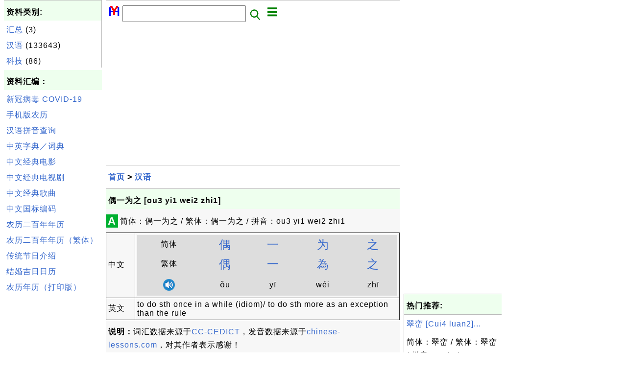

--- FILE ---
content_type: text/html; charset=UTF-8
request_url: http://zh.herongyang.com/1009063_%E5%81%B6%E4%B8%80%E4%B8%BA%E4%B9%8B.html
body_size: 4795
content:
<html><head>
<meta http-equiv="Content-Type" content="text/html; charset=utf-8"/>
<meta http-equiv="X-UA-Compatible" content="IE=edge"/>
<meta name="description" content="简体：偶一为之 / 繁体：偶一为之 / 拼音：ou3 yi1 wei2 zhi1"/> 
<meta name="keywords" content="汉语, 中文, 日历, 文化"/>
<meta name="viewport" content="width=device-width,initial-scale=1.0,maximum-scale=1.0,user-scalable=0"/>
<meta name="format-detection" content="telephone=no"/>
<meta name="apple-mobile-web-app-capable" content="yes"/>
<meta name="apple-mobile-web-app-status-bar-style" content="black"/>
<meta property="og:type" content="article"/>
<meta property="og:title" content="偶一为之 [ou3 yi1 wei2 zhi1]"/>
<meta property="og:description" content="简体：偶一为之 / 繁体：偶一为之 / 拼音：ou3 yi1 wei2 zhi1"/>
<meta property="og:image" content="http://zh.herongyang.com/z/_icon_Chinese.png"/>
<link rel="stylesheet" type="text/css" href="_style.css"/>
<title>偶一为之 [ou3 yi1 wei2 zhi1]</title>
<script>
function getCommList(id,op) {
   var req;
   if (window.XMLHttpRequest) {
      req = new XMLHttpRequest();
      req.onreadystatechange = function() {
         if (req.readyState==4 && req.status==200) {
            document.getElementById("getCommList").innerHTML=req.responseText;
         }
      }
      req.open("POST","getCommList.php?ID="+id+"&P="+op,true);
      req.setRequestHeader("Content-type","application/x-www-form-urlencoded");
      req.send("ID="+id+"&P="+op);
   }
}

function getCommForm(id,op) {
   var req;
   var str = "";
   if (op==1) str = "Submit=Submit";
   else str = "ID="+id;
   if (window.XMLHttpRequest) {
      req = new XMLHttpRequest();
      req.onreadystatechange = function() {
         if (req.readyState==4 && req.status==200) {
            getCommList(id,0);
            document.getElementById("getCommForm").innerHTML=req.responseText;
         }
      }
      req.open("POST","getCommForm.php",false);
      req.setRequestHeader("Content-type","application/x-www-form-urlencoded");
      if (frm=document.getElementById('commForm')) {
         var i;
         for (i=0; i<frm.length; i++) {
            str += '&'+frm.elements[i].name+"="+encodeURIComponent(frm.elements[i].value);
         }
      }  
      req.send(str);
   }
}

function topSwitch() {
    var y = document.getElementById("tagsTop");
    if (y.className === "r2") {
        y.className = "none";
    } else {
        y.className = "r2";
    }

    y = document.getElementById("menuTop");
    if (y.className === "r2") {
        y.className = "none";
    } else {
        y.className = "r2";
    }
}
function toggleList(toggle,list) {
  checkboxes = document.getElementsByName(list);
  for(var i=0, n=checkboxes.length;i<n;i++) {
    checkboxes[i].checked = toggle.checked;
  }
}
</script>
</head>
<body>
<div class="c1" id="left">
<div class="r2" id="links"><p class="head">资料类别:</p><p class=link><a href="/index.php?K=1">汇总</a> (3)</p><p class=link><a href="/index.php?K=2">汉语</a> (133643)</p><p class=link><a href="/index.php?K=4">科技</a> (86)</p></div><p class="head">资料汇编：</p>
<p class=link><a href="http://zh.herongyang.com/3000001_COVID-19.html">新冠病毒 COVID-19</a></p>
<p class=link><a href="https://www.herongyang.com/Chinese-Calendar/">手机版农历</a></p>
<p class=link><a href="http://zh.herongyang.com/1007_Chinese_Pinyin_Generator.html">汉语拼音查询</a></p>
<p class=link><a href="http://zh.herongyang.com/1006_Search_Interface_to_CC-CEDICT.html">中英字典／词典</a></p>
<p class=link><a href="https://www.herongyang.com/Chinese/Movies-Films/">中文经典电影</a></p>
<p class=link><a href="https://www.herongyang.com/Chinese/TV-Series/">中文经典电视剧</a></p>
<p class=link><a href="https://www.herongyang.com/Chinese/Music/">中文经典歌曲</a></p>
<p class=link><a href="https://www.herongyang.com/GB2312_zh/">中文国标编码</a></p>
<p class=link><a href="https://www.herongyang.com/Year_zh/">农历二百年年历</a></p>
<p class=link><a href="https://www.herongyang.com/Year_zh_TW/">农历二百年年历（繁体）</a></p>
<p class=link><a href="https://www.herongyang.com/1000173_Chinese_Festivals.html">传统节日介绍</a></p>
<p class=link><a href="https://www.herongyang.com/1000183_Wedding_Date-The_Most_Important_Date_of_Your_Life.html">结婚吉日日历</a></p>
<p class=link><a href="https://www.herongyang.com/1000075_Free_Chinese_Calendars.html">农历年历（打印版）</a></p><script async src="https://pagead2.googlesyndication.com/pagead/js/adsbygoogle.js"></script>
<!-- Cryptography vertical -->
<ins class="adsbygoogle"
     style="display:block"
     data-ad-client="ca-pub-8765173615603734"
     data-ad-slot="9597536342"
     data-ad-format="auto"
     data-full-width-responsive="true"></ins>
<script>
     (adsbygoogle = window.adsbygoogle || []).push({});
</script></div>
<div class="c1" id="center">
<div class="r2" id="header"><form action=index.php method=get><p class="tool"><a href=/index.php><img class=menu src=/_logo.png /></a>&nbsp;<input type=hidden name=K value='' /><input type=text size=25 maxlength=64 name=Q value="" /><input type=image src=/_search.png border=0 alt=Submit />&nbsp;<a href="javascript:void(0);" onclick="topSwitch()"><img class=menu src=/_menu.png></a></p></form></div><div class="none" id="tagsTop"><p class="menu"><span class=link><a href="/index.php?K=3">日历</a></span> <span class=link><a href="/index.php?K=1">汇总</a></span> <span class=link><a href="/index.php?K=2">汉语</a></span> <span class=link><a href="/index.php?K=4">科技</a></span> </p></div><div class="none" id="menuTop"><p class="menu"><span class=link><a href=/index.php>首页</a></span> <span class=link><a href=/1_About.html>介绍</a></span> <span class=link><a href=/2_Sitemap.html>索引</a></span> <span class=link><a href=/index.php?S=rank>热门</a></span> <span class=link><a href=/rss_xml.php>RSS</a></span> <span class=link><a href=/atom_xml.php>Atom</a></span> <span class=link><a href=/submit.php>留言</a></span> <span class=link><a href=https://www.herongyang.com>English</a></span> </p></div><script async src="https://pagead2.googlesyndication.com/pagead/js/adsbygoogle.js"></script>
<!-- Cryptography horizontal -->
<ins class="adsbygoogle"
     style="display:block"
     data-ad-client="ca-pub-8765173615603734"
     data-ad-slot="8905341519"
     data-ad-format="auto"
     data-full-width-responsive="true"></ins>
<script>
     (adsbygoogle = window.adsbygoogle || []).push({});
</script><div class=r2 id=navs><p class=navs><a href="/index.php">首页</a> > <a href="/index.php?K=2">汉语</a></p></div><div class=r2 id=detail><p class=head>偶一为之 [ou3 yi1 wei2 zhi1]</p><div class=user><div class=iconL>A</div><p><p>简体：偶一为之 / 繁体：偶一为之 / 拼音：ou3 yi1 wei2 zhi1</p></p>
<script>
function sleep(ms) {
  return new Promise(resolve => setTimeout(resolve, ms));
}
async function play(obj) {
  var list = document.getElementsByClassName("audio");
  for (var i=0; i<list.length; i++) {
    list[i].style.color = "red";
    list[i].style['background-color'] = "#cccccc";
    var items =list[i].getElementsByTagName("audio");
    items[0].play();
    await sleep(1500);
    items[0].pause();
    list[i].style.color = "black";
    list[i].style['background-color'] = "#dddddd";
  }
}
</script>
<table border=1 callspacing=0 cellpadding=4>
<tr><td style='width: 10%;'>中文</td><td>
<table border=0 callspacing=0 cellpadding=4>
<tr style='background-color: #dddddd; text-align: center;'><td>简体</td>
<td style='font-size: 24px;'><a href="2000681_%E5%81%B6_%5Bou3%5D.html">偶</a></td><td style='font-size: 24px;'><a href="2000241_%E4%B8%80_%5Byi1%5D.html">一</a></td><td style='font-size: 24px;'><a href="2006177_%E4%B8%BA_%5Bwei2_wei4%5D.html">为</a></td><td style='font-size: 24px;'><a href="2000299_%E4%B9%8B_%5Bzhi1%5D.html">之</a></td></tr>
<tr style='background-color: #dddddd; text-align: center;'><td>繁体</td>
<td style='font-size: 24px;'><a href="2000681_%E5%81%B6_%5Bou3%5D.html">偶</a></td><td style='font-size: 24px;'><a href="2000241_%E4%B8%80_%5Byi1%5D.html">一</a></td><td style='font-size: 24px;'><a href="2006178_%E7%82%BA_%5Bwei2_wei4%5D.html">為</a></td><td style='font-size: 24px;'><a href="2000299_%E4%B9%8B_%5Bzhi1%5D.html">之</a></td></tr>
<tr style='background-color: #dddddd; text-align: center;'><td><a href="javascript:void();" onclick="play();"/><img src="z/_icon_audio.png"</a></td>
<td class="audio">&#x01d2;u<audio src="Chinese-English-Dictionary/_hy_mp3_dict/ou3.mp3"/></td>
<td class="audio">y&#x012b;<audio src="Chinese-English-Dictionary/_hy_mp3_dict/yi1.mp3"/></td>
<td class="audio">w&#x00e9;i<audio src="Chinese-English-Dictionary/_hy_mp3_dict/wei2.mp3"/></td>
<td class="audio">zh&#x012b;<audio src="Chinese-English-Dictionary/_hy_mp3_dict/zhi1.mp3"/></td>
</tr>
</table>
</td></tr>
<tr><td>英文</td><td>to do sth once in a while (idiom)/ to do sth more as an exception than the rule</td></tr>
</table>
<p><b>说明：</b>词汇数据来源于<a href='https://cc-cedict.org'>CC-CEDICT</a>，发音数据来源于<a href='http://www.chinese-lessons.com'>chinese-lessons.com</a>，对其作者表示感谢！</p>
</div><p class=note>&#x270d;: CEDICT</p><p class=note>2021-04-05, 731&#x1f44d;, 0&#x1F4AC;</p></div><div id=getCommForm><script language=JavaScript>getCommForm(1009063);</script></div><div id=getCommList><script language=JavaScript>getCommList(1009063,0);</script></div><div class=r2 id=related><p class=head>相关资料:</p><div class=r2 id=item><p class=item><a href='1009060_%E4%BE%A6%E5%8A%9E_%5Bzhen1_ban4%5D.html'><img class=nailL src='z/_icon_Chinese.png' /><span class=head>侦办 [zhen1 ban4]</span><br/><span class=body>简体：侦办 / 繁体：侦办 / 拼音：zhen1 ban4 </span></a> <span class=userF>2021-04-05, 930&#x1f525;, 0&#x1F4AC;</span></p></div>
<div class=r2 id=item><p class=item><a href='1009066_%E5%81%B6%E5%83%8F%E5%89%A7_%5Bou3_xiang4_ju4%5D.html'><img class=nailL src='z/_icon_Chinese.png' /><span class=head>偶像剧 [ou3 xiang4 ju4]</span><br/><span class=body>简体：偶像剧 / 繁体：偶像剧 / 拼音：ou3 xiang4 ju4 </span></a> <span class=userF>2021-04-05, 884&#x1f525;, 0&#x1F4AC;</span></p></div>
<div class=r2 id=item><p class=item><a href='1009058_%E4%BE%A6%E5%90%AC_%5Bzhen1_ting1%5D.html'><img class=nailL src='z/_icon_Chinese.png' /><span class=head>侦听 [zhen1 ting1]</span><br/><span class=body>简体：侦听 / 繁体：侦听 / 拼音：zhen1 ting1 </span></a> <span class=userF>2021-04-05, 855&#x1f525;, 0&#x1F4AC;</span></p></div>
<div class=r2 id=item><p class=item><a href='1009059_%E4%BE%A6%E8%AE%AF_%5Bzhen1_xun4%5D.html'><img class=nailL src='z/_icon_Chinese.png' /><span class=head>侦讯 [zhen1 xun4]</span><br/><span class=body>简体：侦讯 / 繁体：侦讯 / 拼音：zhen1 xun4 </span></a> <span class=userF>2021-04-05, 850&#x1f525;, 0&#x1F4AC;</span></p></div>
<div class=r2 id=item><script async src="https://pagead2.googlesyndication.com/pagead/js/adsbygoogle.js"></script>
<ins class="adsbygoogle"
     style="display:block"
     data-ad-format="fluid"
     data-ad-layout-key="-h7-22+o-32+hx"
     data-ad-client="ca-pub-8765173615603734"
     data-ad-slot="3857290352"></ins>
<script>
     (adsbygoogle = window.adsbygoogle || []).push({});
</script></div>
<div class=r2 id=item><p class=item><a href='1009065_%E5%81%B6%E5%83%8F_%5Bou3_xiang4%5D.html'><img class=nailL src='z/_icon_Chinese.png' /><span class=head>偶像 [ou3 xiang4]</span><br/><span class=body>简体：偶像 / 繁体：偶像 / 拼音：ou3 xiang4 </span></a> <span class=userF>2021-04-05, 776&#x1f525;, 0&#x1F4AC;</span></p></div>
<div class=r2 id=item><p class=item><a href='1009068_%E5%81%B6%E5%87%BD%E6%95%B0_%5Bou3_han2_shu4%5D.html'><img class=nailL src='z/_icon_Chinese.png' /><span class=head>偶函数 [ou3 han2 shu4]</span><br/><span class=body>简体：偶函数 / 繁体：偶函数 / 拼音：ou3 han2 shu4 </span></a> <span class=userF>2021-04-05, 755&#x1f525;, 0&#x1F4AC;</span></p></div>
<div class=r2 id=item><p class=item><a href='1009067_%E5%81%B6%E5%83%8F%E5%8C%85%E8%A2%B1_%5Bou3_xiang4_bao1_fu5%5D.html'><img class=nailL src='z/_icon_Chinese.png' /><span class=head>偶像包袱 [ou3 xiang4 bao1 fu5]</span><br/><span class=body>简体：偶像包袱 / 繁体：偶像包袱 / 拼音：ou3 xiang4 bao1 fu5 </span></a> <span class=userF>2021-04-05, 749&#x1f525;, 0&#x1F4AC;</span></p></div>
<div class=r2 id=item><p class=item><a href='1009064_%E5%81%B6%E4%BA%BA_%5Bou3_ren2%5D.html'><img class=nailL src='z/_icon_Chinese.png' /><span class=head>偶人 [ou3 ren2]</span><br/><span class=body>简体：偶人 / 繁体：偶人 / 拼音：ou3 ren2 </span></a> <span class=userF>2021-04-05, 740&#x1f525;, 0&#x1F4AC;</span></p></div>
<div class=r2 id=item><p class=item><a href='1009063_%E5%81%B6%E4%B8%80%E4%B8%BA%E4%B9%8B_%5Bou3_yi1_wei2_zhi1%5D.html'><img class=nailL src='z/_icon_Chinese.png' /><span class=head>偶一为之 [ou3 yi1 wei2 zhi1]</span><br/><span class=body>简体：偶一为之 / 繁体：偶一为之 / 拼音：ou3 yi1 wei2 zhi1 </span></a> <span class=userF>2021-04-05, 732&#x1f525;, 0&#x1F4AC;</span></p></div>
<div class=r2 id=item><p class=item><a href='1009061_%E5%81%B6_%5Bou3%5D.html'><img class=nailL src='z/_icon_Chinese.png' /><span class=head>偶 [ou3]</span><br/><span class=body>简体：偶 / 繁体：偶 / 拼音：ou3 </span></a> <span class=userF>2021-04-05, 609&#x1f525;, 0&#x1F4AC;</span></p></div>
</div><script async src="https://pagead2.googlesyndication.com/pagead/js/adsbygoogle.js"></script>
<!-- Tutorial 2021 H -->
<ins class="adsbygoogle"
     style="display:block"
     data-ad-client="ca-pub-8765173615603734"
     data-ad-slot="9057565894"
     data-ad-format="auto"
     data-full-width-responsive="true"></ins>
<script>
     (adsbygoogle = window.adsbygoogle || []).push({});
</script><div class="r2" id="tags"><p class="menu"><span class=link><a href="/index.php?K=3">日历</a></span> <span class=link><a href="/index.php?K=1">汇总</a></span> <span class=link><a href="/index.php?K=2">汉语</a></span> <span class=link><a href="/index.php?K=4">科技</a></span> </p></div><div class="r2" id="menu"><p class="menu"><span class=link><a href=/index.php>首页</a></span> <span class=link><a href=/1_About.html>介绍</a></span> <span class=link><a href=/2_Sitemap.html>索引</a></span> <span class=link><a href=/index.php?S=rank>热门</a></span> <span class=link><a href=/rss_xml.php>RSS</a></span> <span class=link><a href=/atom_xml.php>Atom</a></span> <span class=link><a href=/submit.php>留言</a></span> <span class=link><a href=https://www.herongyang.com>English</a></span> </p></div><div class="r2" id="footer"><p class="foot">Copyright &#169; 2026 杨和荣, 版权所有。</p><p class="foot"><a href="http://www.digits.net" target="_blank">WebCounter:</a> <img src="http://counter.digits.net/?counter={f94f90b7-4bba-2534-89bd-f3ad945915f8}&template=simple" alt="Hit Counter by Digits"/></a></p></div></div>
<div class="c1" id="right">
<script async src="https://pagead2.googlesyndication.com/pagead/js/adsbygoogle.js"></script>
<!-- Cryptography vertical -->
<ins class="adsbygoogle"
     style="display:block"
     data-ad-client="ca-pub-8765173615603734"
     data-ad-slot="9597536342"
     data-ad-format="auto"
     data-full-width-responsive="true"></ins>
<script>
     (adsbygoogle = window.adsbygoogle || []).push({});
</script><div class=r2 id=hot><p class="head">热门推荐:</p></div><div class=r2 id=hot><p class=link><a href='1084431_%E7%BF%A0%E5%B3%A6_%5BCui4_luan2%5D.html'>翠峦 [Cui4 luan2]...</a></p><p class=text>简体：翠峦 / 繁体：翠峦 / 拼音：Cui4 luan2 </p></div><div class=r2 id=hot><p class=link><a href='1007791_%E4%BF%8A%E6%9D%B0_%5Bjun4_jie2%5D.html'>俊杰 [jun4 jie2]...</a></p><p class=text>简体：俊杰 / 繁体：俊杰 / 拼音：jun4 jie2 </p></div><div class=r2 id=hot><p class=link><a href='1106509_%E9%93%86%E9%92%89_%5Bmao3_ding1%5D.html'>铆钉 [mao3 ding1]...</a></p><p class=text>简体：铆钉 / 繁体：铆钉 / 拼音：mao3 ding1 </p></div><div class=r2 id=hot><p class=link><a href='1051071_%E6%98%AD%E9%80%9A%E5%B8%82_%5BZhao1_tong1_shi4%5D.html'>昭通市 [Zhao1 tong1 shi...</a></p><p class=text>简体：昭通市 / 繁体：昭通市 / 拼音：Zhao1 tong1 shi4 </p></div><div class=r2 id=hot><p class=link><a href='1005933_%E4%BB%95_%5Bshi4%5D.html'>仕 [shi4]...</a></p><p class=text>简体：仕 / 繁体：仕 / 拼音：shi4 </p></div></div>
</body></html>


--- FILE ---
content_type: text/html; charset=UTF-8
request_url: http://zh.herongyang.com/getCommForm.php
body_size: 466
content:
<div class=r2 id=commFormDiv><form id=commForm><p class=head>我来说几句:</p><p class=text><input type=hidden name=ID value=1009063><input type=hidden name=Q value="jJTM+W1k6AoeCmZbYLVBWQ==">请说点有意义的，多谢！ &#x263A;<br/><textarea name=Comment rows=5 wrap=virtual></textarea><p/><p class=text>称呼: <input type=text size=23 maxlength=32 name=Author value=""></p><p class=text>假设(a,b)=(8,1)，问a&#x2212;b等于多少？ <input type=text size=3 maxlength=10 name=A></p><p class=text>(请填写全部栏目。) <button type=button onclick='getCommForm(1009063,1);'>提交</button></p></form></div>

--- FILE ---
content_type: text/html; charset=utf-8
request_url: https://www.google.com/recaptcha/api2/aframe
body_size: 267
content:
<!DOCTYPE HTML><html><head><meta http-equiv="content-type" content="text/html; charset=UTF-8"></head><body><script nonce="7HHsqYqL_VtqCfvau4gszw">/** Anti-fraud and anti-abuse applications only. See google.com/recaptcha */ try{var clients={'sodar':'https://pagead2.googlesyndication.com/pagead/sodar?'};window.addEventListener("message",function(a){try{if(a.source===window.parent){var b=JSON.parse(a.data);var c=clients[b['id']];if(c){var d=document.createElement('img');d.src=c+b['params']+'&rc='+(localStorage.getItem("rc::a")?sessionStorage.getItem("rc::b"):"");window.document.body.appendChild(d);sessionStorage.setItem("rc::e",parseInt(sessionStorage.getItem("rc::e")||0)+1);localStorage.setItem("rc::h",'1769593445267');}}}catch(b){}});window.parent.postMessage("_grecaptcha_ready", "*");}catch(b){}</script></body></html>